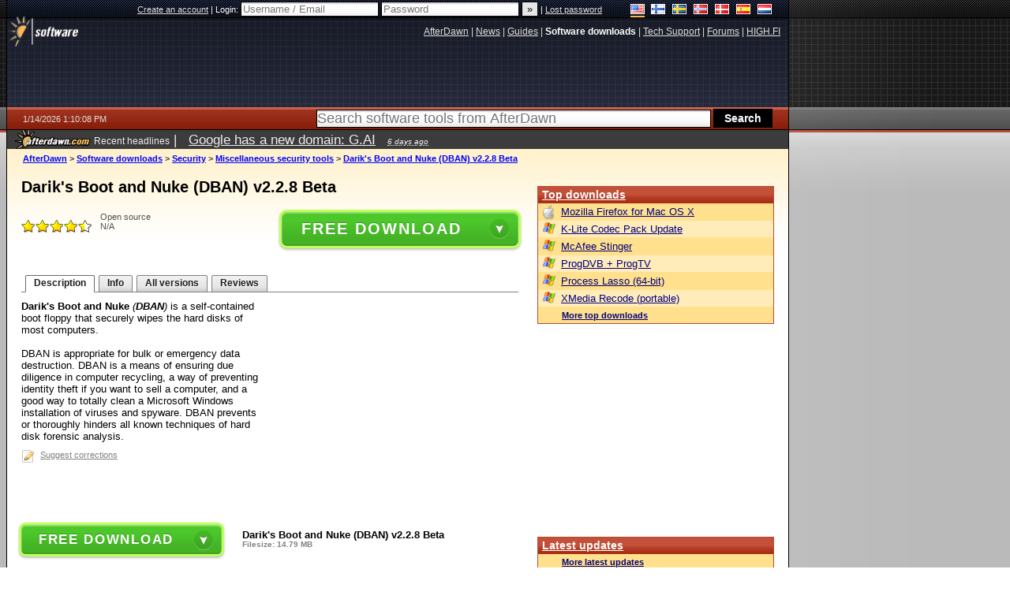

--- FILE ---
content_type: text/html; charset=utf-8
request_url: https://www.google.com/recaptcha/api2/aframe
body_size: 268
content:
<!DOCTYPE HTML><html><head><meta http-equiv="content-type" content="text/html; charset=UTF-8"></head><body><script nonce="wOo4b2xDqRmnkAAGzAnaKQ">/** Anti-fraud and anti-abuse applications only. See google.com/recaptcha */ try{var clients={'sodar':'https://pagead2.googlesyndication.com/pagead/sodar?'};window.addEventListener("message",function(a){try{if(a.source===window.parent){var b=JSON.parse(a.data);var c=clients[b['id']];if(c){var d=document.createElement('img');d.src=c+b['params']+'&rc='+(localStorage.getItem("rc::a")?sessionStorage.getItem("rc::b"):"");window.document.body.appendChild(d);sessionStorage.setItem("rc::e",parseInt(sessionStorage.getItem("rc::e")||0)+1);localStorage.setItem("rc::h",'1768396212088');}}}catch(b){}});window.parent.postMessage("_grecaptcha_ready", "*");}catch(b){}</script></body></html>

--- FILE ---
content_type: application/javascript; charset=utf-8
request_url: https://fundingchoicesmessages.google.com/f/AGSKWxV40nO-cGsgiEK28ohyfbLNdlePgajhHpG1lI0C83Rqrqwl-akey4EvJ8yDZu0iDuwudrwvT89U0N84Sa0erGpmM1Yu3lPINCrcIPm-yNSLq6sV8jxPWqu4UGqf_TX4sQ9RI1XzkVeSAtGvEClGQ4BIFzCb3tbsPJ4nMehUX84QDsxTuu2Zag4Imw3k/_?wpproads-/getad?_ad_controller./google-adsense-/AdZoneAdXp.
body_size: -1290
content:
window['894a0671-e5fc-409e-a512-472502a47f4d'] = true;